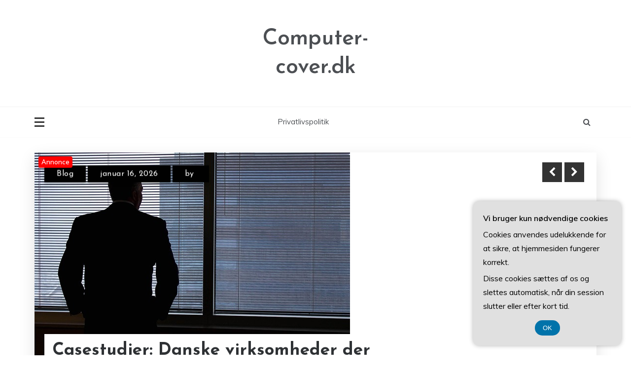

--- FILE ---
content_type: text/html; charset=UTF-8
request_url: https://computer-cover.dk/
body_size: 17880
content:
<!doctype html>
<html lang="da-DK">
<head>
	<meta charset="UTF-8">
	<meta name="viewport" content="width=device-width, initial-scale=1">
	<link rel="profile" href="https://gmpg.org/xfn/11">
	<meta name='robots' content='index, follow, max-image-preview:large, max-snippet:-1, max-video-preview:-1' />

	<!-- This site is optimized with the Yoast SEO plugin v26.8 - https://yoast.com/product/yoast-seo-wordpress/ -->
	<title>Computer-cover.dk -</title>
	<link rel="canonical" href="https://computer-cover.dk/" />
	<link rel="next" href="https://computer-cover.dk/page/2/" />
	<meta property="og:locale" content="da_DK" />
	<meta property="og:type" content="website" />
	<meta property="og:title" content="Computer-cover.dk" />
	<meta property="og:url" content="https://computer-cover.dk/" />
	<meta property="og:site_name" content="Computer-cover.dk" />
	<meta name="twitter:card" content="summary_large_image" />
	<script type="application/ld+json" class="yoast-schema-graph">{"@context":"https://schema.org","@graph":[{"@type":"CollectionPage","@id":"https://computer-cover.dk/","url":"https://computer-cover.dk/","name":"Computer-cover.dk -","isPartOf":{"@id":"https://computer-cover.dk/#website"},"breadcrumb":{"@id":"https://computer-cover.dk/#breadcrumb"},"inLanguage":"da-DK"},{"@type":"BreadcrumbList","@id":"https://computer-cover.dk/#breadcrumb","itemListElement":[{"@type":"ListItem","position":1,"name":"Computer-cover.dk"}]},{"@type":"WebSite","@id":"https://computer-cover.dk/#website","url":"https://computer-cover.dk/","name":"Computer-cover.dk","description":"","potentialAction":[{"@type":"SearchAction","target":{"@type":"EntryPoint","urlTemplate":"https://computer-cover.dk/?s={search_term_string}"},"query-input":{"@type":"PropertyValueSpecification","valueRequired":true,"valueName":"search_term_string"}}],"inLanguage":"da-DK"}]}</script>
	<!-- / Yoast SEO plugin. -->


<link rel='dns-prefetch' href='//fonts.googleapis.com' />
<link rel="alternate" type="application/rss+xml" title="Computer-cover.dk &raquo; Feed" href="https://computer-cover.dk/feed/" />
<link rel="alternate" type="application/rss+xml" title="Computer-cover.dk &raquo;-kommentar-feed" href="https://computer-cover.dk/comments/feed/" />
		<style>
			.lazyload,
			.lazyloading {
				max-width: 100%;
			}
		</style>
		<style id='wp-img-auto-sizes-contain-inline-css' type='text/css'>
img:is([sizes=auto i],[sizes^="auto," i]){contain-intrinsic-size:3000px 1500px}
/*# sourceURL=wp-img-auto-sizes-contain-inline-css */
</style>

<style id='wp-emoji-styles-inline-css' type='text/css'>

	img.wp-smiley, img.emoji {
		display: inline !important;
		border: none !important;
		box-shadow: none !important;
		height: 1em !important;
		width: 1em !important;
		margin: 0 0.07em !important;
		vertical-align: -0.1em !important;
		background: none !important;
		padding: 0 !important;
	}
/*# sourceURL=wp-emoji-styles-inline-css */
</style>
<link rel='stylesheet' id='wp-block-library-css' href='https://computer-cover.dk/wp-includes/css/dist/block-library/style.min.css?ver=6.9' type='text/css' media='all' />
<style id='wp-block-archives-inline-css' type='text/css'>
.wp-block-archives{box-sizing:border-box}.wp-block-archives-dropdown label{display:block}
/*# sourceURL=https://computer-cover.dk/wp-includes/blocks/archives/style.min.css */
</style>
<style id='wp-block-categories-inline-css' type='text/css'>
.wp-block-categories{box-sizing:border-box}.wp-block-categories.alignleft{margin-right:2em}.wp-block-categories.alignright{margin-left:2em}.wp-block-categories.wp-block-categories-dropdown.aligncenter{text-align:center}.wp-block-categories .wp-block-categories__label{display:block;width:100%}
/*# sourceURL=https://computer-cover.dk/wp-includes/blocks/categories/style.min.css */
</style>
<style id='wp-block-heading-inline-css' type='text/css'>
h1:where(.wp-block-heading).has-background,h2:where(.wp-block-heading).has-background,h3:where(.wp-block-heading).has-background,h4:where(.wp-block-heading).has-background,h5:where(.wp-block-heading).has-background,h6:where(.wp-block-heading).has-background{padding:1.25em 2.375em}h1.has-text-align-left[style*=writing-mode]:where([style*=vertical-lr]),h1.has-text-align-right[style*=writing-mode]:where([style*=vertical-rl]),h2.has-text-align-left[style*=writing-mode]:where([style*=vertical-lr]),h2.has-text-align-right[style*=writing-mode]:where([style*=vertical-rl]),h3.has-text-align-left[style*=writing-mode]:where([style*=vertical-lr]),h3.has-text-align-right[style*=writing-mode]:where([style*=vertical-rl]),h4.has-text-align-left[style*=writing-mode]:where([style*=vertical-lr]),h4.has-text-align-right[style*=writing-mode]:where([style*=vertical-rl]),h5.has-text-align-left[style*=writing-mode]:where([style*=vertical-lr]),h5.has-text-align-right[style*=writing-mode]:where([style*=vertical-rl]),h6.has-text-align-left[style*=writing-mode]:where([style*=vertical-lr]),h6.has-text-align-right[style*=writing-mode]:where([style*=vertical-rl]){rotate:180deg}
/*# sourceURL=https://computer-cover.dk/wp-includes/blocks/heading/style.min.css */
</style>
<style id='wp-block-latest-comments-inline-css' type='text/css'>
ol.wp-block-latest-comments{box-sizing:border-box;margin-left:0}:where(.wp-block-latest-comments:not([style*=line-height] .wp-block-latest-comments__comment)){line-height:1.1}:where(.wp-block-latest-comments:not([style*=line-height] .wp-block-latest-comments__comment-excerpt p)){line-height:1.8}.has-dates :where(.wp-block-latest-comments:not([style*=line-height])),.has-excerpts :where(.wp-block-latest-comments:not([style*=line-height])){line-height:1.5}.wp-block-latest-comments .wp-block-latest-comments{padding-left:0}.wp-block-latest-comments__comment{list-style:none;margin-bottom:1em}.has-avatars .wp-block-latest-comments__comment{list-style:none;min-height:2.25em}.has-avatars .wp-block-latest-comments__comment .wp-block-latest-comments__comment-excerpt,.has-avatars .wp-block-latest-comments__comment .wp-block-latest-comments__comment-meta{margin-left:3.25em}.wp-block-latest-comments__comment-excerpt p{font-size:.875em;margin:.36em 0 1.4em}.wp-block-latest-comments__comment-date{display:block;font-size:.75em}.wp-block-latest-comments .avatar,.wp-block-latest-comments__comment-avatar{border-radius:1.5em;display:block;float:left;height:2.5em;margin-right:.75em;width:2.5em}.wp-block-latest-comments[class*=-font-size] a,.wp-block-latest-comments[style*=font-size] a{font-size:inherit}
/*# sourceURL=https://computer-cover.dk/wp-includes/blocks/latest-comments/style.min.css */
</style>
<style id='wp-block-latest-posts-inline-css' type='text/css'>
.wp-block-latest-posts{box-sizing:border-box}.wp-block-latest-posts.alignleft{margin-right:2em}.wp-block-latest-posts.alignright{margin-left:2em}.wp-block-latest-posts.wp-block-latest-posts__list{list-style:none}.wp-block-latest-posts.wp-block-latest-posts__list li{clear:both;overflow-wrap:break-word}.wp-block-latest-posts.is-grid{display:flex;flex-wrap:wrap}.wp-block-latest-posts.is-grid li{margin:0 1.25em 1.25em 0;width:100%}@media (min-width:600px){.wp-block-latest-posts.columns-2 li{width:calc(50% - .625em)}.wp-block-latest-posts.columns-2 li:nth-child(2n){margin-right:0}.wp-block-latest-posts.columns-3 li{width:calc(33.33333% - .83333em)}.wp-block-latest-posts.columns-3 li:nth-child(3n){margin-right:0}.wp-block-latest-posts.columns-4 li{width:calc(25% - .9375em)}.wp-block-latest-posts.columns-4 li:nth-child(4n){margin-right:0}.wp-block-latest-posts.columns-5 li{width:calc(20% - 1em)}.wp-block-latest-posts.columns-5 li:nth-child(5n){margin-right:0}.wp-block-latest-posts.columns-6 li{width:calc(16.66667% - 1.04167em)}.wp-block-latest-posts.columns-6 li:nth-child(6n){margin-right:0}}:root :where(.wp-block-latest-posts.is-grid){padding:0}:root :where(.wp-block-latest-posts.wp-block-latest-posts__list){padding-left:0}.wp-block-latest-posts__post-author,.wp-block-latest-posts__post-date{display:block;font-size:.8125em}.wp-block-latest-posts__post-excerpt,.wp-block-latest-posts__post-full-content{margin-bottom:1em;margin-top:.5em}.wp-block-latest-posts__featured-image a{display:inline-block}.wp-block-latest-posts__featured-image img{height:auto;max-width:100%;width:auto}.wp-block-latest-posts__featured-image.alignleft{float:left;margin-right:1em}.wp-block-latest-posts__featured-image.alignright{float:right;margin-left:1em}.wp-block-latest-posts__featured-image.aligncenter{margin-bottom:1em;text-align:center}
/*# sourceURL=https://computer-cover.dk/wp-includes/blocks/latest-posts/style.min.css */
</style>
<style id='wp-block-search-inline-css' type='text/css'>
.wp-block-search__button{margin-left:10px;word-break:normal}.wp-block-search__button.has-icon{line-height:0}.wp-block-search__button svg{height:1.25em;min-height:24px;min-width:24px;width:1.25em;fill:currentColor;vertical-align:text-bottom}:where(.wp-block-search__button){border:1px solid #ccc;padding:6px 10px}.wp-block-search__inside-wrapper{display:flex;flex:auto;flex-wrap:nowrap;max-width:100%}.wp-block-search__label{width:100%}.wp-block-search.wp-block-search__button-only .wp-block-search__button{box-sizing:border-box;display:flex;flex-shrink:0;justify-content:center;margin-left:0;max-width:100%}.wp-block-search.wp-block-search__button-only .wp-block-search__inside-wrapper{min-width:0!important;transition-property:width}.wp-block-search.wp-block-search__button-only .wp-block-search__input{flex-basis:100%;transition-duration:.3s}.wp-block-search.wp-block-search__button-only.wp-block-search__searchfield-hidden,.wp-block-search.wp-block-search__button-only.wp-block-search__searchfield-hidden .wp-block-search__inside-wrapper{overflow:hidden}.wp-block-search.wp-block-search__button-only.wp-block-search__searchfield-hidden .wp-block-search__input{border-left-width:0!important;border-right-width:0!important;flex-basis:0;flex-grow:0;margin:0;min-width:0!important;padding-left:0!important;padding-right:0!important;width:0!important}:where(.wp-block-search__input){appearance:none;border:1px solid #949494;flex-grow:1;font-family:inherit;font-size:inherit;font-style:inherit;font-weight:inherit;letter-spacing:inherit;line-height:inherit;margin-left:0;margin-right:0;min-width:3rem;padding:8px;text-decoration:unset!important;text-transform:inherit}:where(.wp-block-search__button-inside .wp-block-search__inside-wrapper){background-color:#fff;border:1px solid #949494;box-sizing:border-box;padding:4px}:where(.wp-block-search__button-inside .wp-block-search__inside-wrapper) .wp-block-search__input{border:none;border-radius:0;padding:0 4px}:where(.wp-block-search__button-inside .wp-block-search__inside-wrapper) .wp-block-search__input:focus{outline:none}:where(.wp-block-search__button-inside .wp-block-search__inside-wrapper) :where(.wp-block-search__button){padding:4px 8px}.wp-block-search.aligncenter .wp-block-search__inside-wrapper{margin:auto}.wp-block[data-align=right] .wp-block-search.wp-block-search__button-only .wp-block-search__inside-wrapper{float:right}
/*# sourceURL=https://computer-cover.dk/wp-includes/blocks/search/style.min.css */
</style>
<style id='wp-block-search-theme-inline-css' type='text/css'>
.wp-block-search .wp-block-search__label{font-weight:700}.wp-block-search__button{border:1px solid #ccc;padding:.375em .625em}
/*# sourceURL=https://computer-cover.dk/wp-includes/blocks/search/theme.min.css */
</style>
<style id='wp-block-group-inline-css' type='text/css'>
.wp-block-group{box-sizing:border-box}:where(.wp-block-group.wp-block-group-is-layout-constrained){position:relative}
/*# sourceURL=https://computer-cover.dk/wp-includes/blocks/group/style.min.css */
</style>
<style id='wp-block-group-theme-inline-css' type='text/css'>
:where(.wp-block-group.has-background){padding:1.25em 2.375em}
/*# sourceURL=https://computer-cover.dk/wp-includes/blocks/group/theme.min.css */
</style>
<style id='wp-block-paragraph-inline-css' type='text/css'>
.is-small-text{font-size:.875em}.is-regular-text{font-size:1em}.is-large-text{font-size:2.25em}.is-larger-text{font-size:3em}.has-drop-cap:not(:focus):first-letter{float:left;font-size:8.4em;font-style:normal;font-weight:100;line-height:.68;margin:.05em .1em 0 0;text-transform:uppercase}body.rtl .has-drop-cap:not(:focus):first-letter{float:none;margin-left:.1em}p.has-drop-cap.has-background{overflow:hidden}:root :where(p.has-background){padding:1.25em 2.375em}:where(p.has-text-color:not(.has-link-color)) a{color:inherit}p.has-text-align-left[style*="writing-mode:vertical-lr"],p.has-text-align-right[style*="writing-mode:vertical-rl"]{rotate:180deg}
/*# sourceURL=https://computer-cover.dk/wp-includes/blocks/paragraph/style.min.css */
</style>
<style id='global-styles-inline-css' type='text/css'>
:root{--wp--preset--aspect-ratio--square: 1;--wp--preset--aspect-ratio--4-3: 4/3;--wp--preset--aspect-ratio--3-4: 3/4;--wp--preset--aspect-ratio--3-2: 3/2;--wp--preset--aspect-ratio--2-3: 2/3;--wp--preset--aspect-ratio--16-9: 16/9;--wp--preset--aspect-ratio--9-16: 9/16;--wp--preset--color--black: #000000;--wp--preset--color--cyan-bluish-gray: #abb8c3;--wp--preset--color--white: #ffffff;--wp--preset--color--pale-pink: #f78da7;--wp--preset--color--vivid-red: #cf2e2e;--wp--preset--color--luminous-vivid-orange: #ff6900;--wp--preset--color--luminous-vivid-amber: #fcb900;--wp--preset--color--light-green-cyan: #7bdcb5;--wp--preset--color--vivid-green-cyan: #00d084;--wp--preset--color--pale-cyan-blue: #8ed1fc;--wp--preset--color--vivid-cyan-blue: #0693e3;--wp--preset--color--vivid-purple: #9b51e0;--wp--preset--gradient--vivid-cyan-blue-to-vivid-purple: linear-gradient(135deg,rgb(6,147,227) 0%,rgb(155,81,224) 100%);--wp--preset--gradient--light-green-cyan-to-vivid-green-cyan: linear-gradient(135deg,rgb(122,220,180) 0%,rgb(0,208,130) 100%);--wp--preset--gradient--luminous-vivid-amber-to-luminous-vivid-orange: linear-gradient(135deg,rgb(252,185,0) 0%,rgb(255,105,0) 100%);--wp--preset--gradient--luminous-vivid-orange-to-vivid-red: linear-gradient(135deg,rgb(255,105,0) 0%,rgb(207,46,46) 100%);--wp--preset--gradient--very-light-gray-to-cyan-bluish-gray: linear-gradient(135deg,rgb(238,238,238) 0%,rgb(169,184,195) 100%);--wp--preset--gradient--cool-to-warm-spectrum: linear-gradient(135deg,rgb(74,234,220) 0%,rgb(151,120,209) 20%,rgb(207,42,186) 40%,rgb(238,44,130) 60%,rgb(251,105,98) 80%,rgb(254,248,76) 100%);--wp--preset--gradient--blush-light-purple: linear-gradient(135deg,rgb(255,206,236) 0%,rgb(152,150,240) 100%);--wp--preset--gradient--blush-bordeaux: linear-gradient(135deg,rgb(254,205,165) 0%,rgb(254,45,45) 50%,rgb(107,0,62) 100%);--wp--preset--gradient--luminous-dusk: linear-gradient(135deg,rgb(255,203,112) 0%,rgb(199,81,192) 50%,rgb(65,88,208) 100%);--wp--preset--gradient--pale-ocean: linear-gradient(135deg,rgb(255,245,203) 0%,rgb(182,227,212) 50%,rgb(51,167,181) 100%);--wp--preset--gradient--electric-grass: linear-gradient(135deg,rgb(202,248,128) 0%,rgb(113,206,126) 100%);--wp--preset--gradient--midnight: linear-gradient(135deg,rgb(2,3,129) 0%,rgb(40,116,252) 100%);--wp--preset--font-size--small: 16px;--wp--preset--font-size--medium: 25px;--wp--preset--font-size--large: 31px;--wp--preset--font-size--x-large: 42px;--wp--preset--font-size--larger: 39px;--wp--preset--spacing--20: 0.44rem;--wp--preset--spacing--30: 0.67rem;--wp--preset--spacing--40: 1rem;--wp--preset--spacing--50: 1.5rem;--wp--preset--spacing--60: 2.25rem;--wp--preset--spacing--70: 3.38rem;--wp--preset--spacing--80: 5.06rem;--wp--preset--shadow--natural: 6px 6px 9px rgba(0, 0, 0, 0.2);--wp--preset--shadow--deep: 12px 12px 50px rgba(0, 0, 0, 0.4);--wp--preset--shadow--sharp: 6px 6px 0px rgba(0, 0, 0, 0.2);--wp--preset--shadow--outlined: 6px 6px 0px -3px rgb(255, 255, 255), 6px 6px rgb(0, 0, 0);--wp--preset--shadow--crisp: 6px 6px 0px rgb(0, 0, 0);}:where(.is-layout-flex){gap: 0.5em;}:where(.is-layout-grid){gap: 0.5em;}body .is-layout-flex{display: flex;}.is-layout-flex{flex-wrap: wrap;align-items: center;}.is-layout-flex > :is(*, div){margin: 0;}body .is-layout-grid{display: grid;}.is-layout-grid > :is(*, div){margin: 0;}:where(.wp-block-columns.is-layout-flex){gap: 2em;}:where(.wp-block-columns.is-layout-grid){gap: 2em;}:where(.wp-block-post-template.is-layout-flex){gap: 1.25em;}:where(.wp-block-post-template.is-layout-grid){gap: 1.25em;}.has-black-color{color: var(--wp--preset--color--black) !important;}.has-cyan-bluish-gray-color{color: var(--wp--preset--color--cyan-bluish-gray) !important;}.has-white-color{color: var(--wp--preset--color--white) !important;}.has-pale-pink-color{color: var(--wp--preset--color--pale-pink) !important;}.has-vivid-red-color{color: var(--wp--preset--color--vivid-red) !important;}.has-luminous-vivid-orange-color{color: var(--wp--preset--color--luminous-vivid-orange) !important;}.has-luminous-vivid-amber-color{color: var(--wp--preset--color--luminous-vivid-amber) !important;}.has-light-green-cyan-color{color: var(--wp--preset--color--light-green-cyan) !important;}.has-vivid-green-cyan-color{color: var(--wp--preset--color--vivid-green-cyan) !important;}.has-pale-cyan-blue-color{color: var(--wp--preset--color--pale-cyan-blue) !important;}.has-vivid-cyan-blue-color{color: var(--wp--preset--color--vivid-cyan-blue) !important;}.has-vivid-purple-color{color: var(--wp--preset--color--vivid-purple) !important;}.has-black-background-color{background-color: var(--wp--preset--color--black) !important;}.has-cyan-bluish-gray-background-color{background-color: var(--wp--preset--color--cyan-bluish-gray) !important;}.has-white-background-color{background-color: var(--wp--preset--color--white) !important;}.has-pale-pink-background-color{background-color: var(--wp--preset--color--pale-pink) !important;}.has-vivid-red-background-color{background-color: var(--wp--preset--color--vivid-red) !important;}.has-luminous-vivid-orange-background-color{background-color: var(--wp--preset--color--luminous-vivid-orange) !important;}.has-luminous-vivid-amber-background-color{background-color: var(--wp--preset--color--luminous-vivid-amber) !important;}.has-light-green-cyan-background-color{background-color: var(--wp--preset--color--light-green-cyan) !important;}.has-vivid-green-cyan-background-color{background-color: var(--wp--preset--color--vivid-green-cyan) !important;}.has-pale-cyan-blue-background-color{background-color: var(--wp--preset--color--pale-cyan-blue) !important;}.has-vivid-cyan-blue-background-color{background-color: var(--wp--preset--color--vivid-cyan-blue) !important;}.has-vivid-purple-background-color{background-color: var(--wp--preset--color--vivid-purple) !important;}.has-black-border-color{border-color: var(--wp--preset--color--black) !important;}.has-cyan-bluish-gray-border-color{border-color: var(--wp--preset--color--cyan-bluish-gray) !important;}.has-white-border-color{border-color: var(--wp--preset--color--white) !important;}.has-pale-pink-border-color{border-color: var(--wp--preset--color--pale-pink) !important;}.has-vivid-red-border-color{border-color: var(--wp--preset--color--vivid-red) !important;}.has-luminous-vivid-orange-border-color{border-color: var(--wp--preset--color--luminous-vivid-orange) !important;}.has-luminous-vivid-amber-border-color{border-color: var(--wp--preset--color--luminous-vivid-amber) !important;}.has-light-green-cyan-border-color{border-color: var(--wp--preset--color--light-green-cyan) !important;}.has-vivid-green-cyan-border-color{border-color: var(--wp--preset--color--vivid-green-cyan) !important;}.has-pale-cyan-blue-border-color{border-color: var(--wp--preset--color--pale-cyan-blue) !important;}.has-vivid-cyan-blue-border-color{border-color: var(--wp--preset--color--vivid-cyan-blue) !important;}.has-vivid-purple-border-color{border-color: var(--wp--preset--color--vivid-purple) !important;}.has-vivid-cyan-blue-to-vivid-purple-gradient-background{background: var(--wp--preset--gradient--vivid-cyan-blue-to-vivid-purple) !important;}.has-light-green-cyan-to-vivid-green-cyan-gradient-background{background: var(--wp--preset--gradient--light-green-cyan-to-vivid-green-cyan) !important;}.has-luminous-vivid-amber-to-luminous-vivid-orange-gradient-background{background: var(--wp--preset--gradient--luminous-vivid-amber-to-luminous-vivid-orange) !important;}.has-luminous-vivid-orange-to-vivid-red-gradient-background{background: var(--wp--preset--gradient--luminous-vivid-orange-to-vivid-red) !important;}.has-very-light-gray-to-cyan-bluish-gray-gradient-background{background: var(--wp--preset--gradient--very-light-gray-to-cyan-bluish-gray) !important;}.has-cool-to-warm-spectrum-gradient-background{background: var(--wp--preset--gradient--cool-to-warm-spectrum) !important;}.has-blush-light-purple-gradient-background{background: var(--wp--preset--gradient--blush-light-purple) !important;}.has-blush-bordeaux-gradient-background{background: var(--wp--preset--gradient--blush-bordeaux) !important;}.has-luminous-dusk-gradient-background{background: var(--wp--preset--gradient--luminous-dusk) !important;}.has-pale-ocean-gradient-background{background: var(--wp--preset--gradient--pale-ocean) !important;}.has-electric-grass-gradient-background{background: var(--wp--preset--gradient--electric-grass) !important;}.has-midnight-gradient-background{background: var(--wp--preset--gradient--midnight) !important;}.has-small-font-size{font-size: var(--wp--preset--font-size--small) !important;}.has-medium-font-size{font-size: var(--wp--preset--font-size--medium) !important;}.has-large-font-size{font-size: var(--wp--preset--font-size--large) !important;}.has-x-large-font-size{font-size: var(--wp--preset--font-size--x-large) !important;}
/*# sourceURL=global-styles-inline-css */
</style>

<style id='classic-theme-styles-inline-css' type='text/css'>
/*! This file is auto-generated */
.wp-block-button__link{color:#fff;background-color:#32373c;border-radius:9999px;box-shadow:none;text-decoration:none;padding:calc(.667em + 2px) calc(1.333em + 2px);font-size:1.125em}.wp-block-file__button{background:#32373c;color:#fff;text-decoration:none}
/*# sourceURL=/wp-includes/css/classic-themes.min.css */
</style>
<link rel='stylesheet' id='Muli:400,600-css' href='//fonts.googleapis.com/css?family=Muli%3A400%2C600&#038;ver=6.9' type='text/css' media='all' />
<link rel='stylesheet' id='Josefin+Sans:400,600,700,400italic-css' href='//fonts.googleapis.com/css?family=Josefin+Sans%3A400%2C600%2C700%2C400italic&#038;ver=6.9' type='text/css' media='all' />
<link rel='stylesheet' id='parewa-sign-css' href='//fonts.googleapis.com/css?family=Monsieur+La+Doulaise&#038;display=swap' type='text/css' media='all' />
<link rel='stylesheet' id='font-awesome-css' href='https://computer-cover.dk/wp-content/themes/parewa/css/font-awesome.min.css?ver=4.5.0' type='text/css' media='all' />
<link rel='stylesheet' id='grid-css-css' href='https://computer-cover.dk/wp-content/themes/parewa/css/grid.min.css?ver=4.5.0' type='text/css' media='all' />
<link rel='stylesheet' id='slick-css' href='https://computer-cover.dk/wp-content/themes/parewa/assets/css/slick.css?ver=4.5.0' type='text/css' media='all' />
<link rel='stylesheet' id='offcanvas-style-css' href='https://computer-cover.dk/wp-content/themes/parewa/assets/css/canvi.css?ver=4.5.0' type='text/css' media='all' />
<link rel='stylesheet' id='parewa-style-css' href='https://computer-cover.dk/wp-content/themes/parewa/style.css?ver=6.9' type='text/css' media='all' />
<style id='parewa-style-inline-css' type='text/css'>

            .main-header .logo{ 
                max-width : 300px; 
            }
            .top-bar-area{ 
                background:#ffffff; 
            }
            .top-menu > ul > li > a,
            .social-links ul li a:before{ 
                color:#4c4f53; 
            }
            .header-default .main-header,
            .header-1 .menu-area,
            .header-2 .menu-area{ 
                background :#ffffff; 
            }
            .main-menu ul li > a{ 
                color:#4c4f53; 
            }
            .caption h2 a,
            .caption span, 
            .caption span a,
            .slide-wrap .caption h2 a,
            .bottom-caption .slider-items a, 
            .bottom-caption .slider-items h4{ 
                color :#2f3235; 
            }
            .post-wrap{ 
                background-color :#ffffff; 
            }
            .widget{ 
               background-color :#ffffff; 
            }
            .post-excerpt, 
            .content{ 
                color : #4c4f53; 
            }h1, h2, h3, h4, h5, h6, 
            .post-title,
            .post-title a{ 
                color :#2f3235; 
            }
            .footer-wrap{ 
                background-color :#fafafa; 
            }
            .site-footer,
            .site-footer a,
            .footer-menu li a,
            .footer-wrap .widget a, 
            .footer-wrap .widget,
            .footer-wrap .widget-title{ 
                color :#4c4f53; 
            }
            #toTop,
            .footer-wrap .widget-title:after,
            .default-slider .slide-wrap .more-btn,
            .comment-form #submit:hover, 
            .comment-form #submit:focus,
            #toTop:hover,
            a.effect:before,
            .show-more,
            a.link-format,
            .tabs-nav li:before,
            .post-slider-section .s-cat,
            .meta_bottom .post-share a:hover,
            .sidebar-3 .widget-title:after,
            .bottom-caption .slick-current .slider-items span,
            aarticle.format-status .post-content .post-format::after,
            article.format-chat .post-content .post-format::after, 
            article.format-link .post-content .post-format::after,
            article.format-standard .post-content .post-format::after, 
            article.format-image .post-content .post-format::after, 
            article.hentry.sticky .post-content .post-format::after, 
            article.format-video .post-content .post-format::after, 
            article.format-gallery .post-content .post-format::after, 
            article.format-audio .post-content .post-format::after, 
            article.format-quote .post-content .post-format::after{ 
                background-color: #C31E39; 
                border-color: #C31E39;
            }
            #author:active, 
            #email:active, 
            #url:active, 
            #comment:active, 
            #author:focus, 
            #email:focus, 
            #url:focus, 
            #comment:focus,
            #author:hover, 
            #email:hover, 
            #url:hover, 
            #comment:hover{  
                border-color: #C31E39;
            }
            .content p a,
            .promo-two .post-category a:hover,
            .main-header a:hover, 
            .promo-three .post-category a,
            .post-cats > span i, 
            .post-cats > span a,
            .site-footer a,
            .slide-wrap .caption .s-cat,
            .main-header a:focus, 
            .main-header a:active,
            .top-menu > ul > li > a:hover,
            .main-menu ul li.current-menu-item > a, 
            .header-2 .main-menu > ul > li.current-menu-item > a,
            .main-menu ul li:hover > a,
            .post-navigation .nav-links a:hover, 
            .post-navigation .nav-links a:focus,
            .tabs-nav li.tab-active a, 
            .tabs-nav li.tab-active,
            .tabs-nav li.tab-active a, 
            .tabs-nav li.tab-active,
            ul.trail-items li a:hover span,
            .author-socials a:hover,
            .post-date a:focus, 
            .post-date a:hover,
            .post-excerpt a:hover, 
            .post-excerpt a:focus, 
            .content a:hover, 
            .content a:focus,
            .post-footer > span a:hover, 
            .post-footer > span a:focus,
            .widget a:hover, 
            .widget a:focus,
            .footer-menu li a:hover, 
            .footer-menu li a:focus,
            .footer-social-links a:hover,
            .footer-social-links a:focus,
            .site-footer a:hover, 
            .site-footer a:focus{ 
                color : #C31E39; 
            }
            .sidebar .widget a, p{ 
                font-family:Muli; 
            }
            p{ 
                font-size: 16px; 
            }
            p{ 
                line-height:28px; 
            }
            p{ 
                font-weight:400; 
            }
            h1{ 
                font-family:Josefin Sans; 
            }
            h1{ 
                font-size:30px; 
            }
            h1{ 
                line-height: 35px; 
            }
            h1{ 
                font-weight:600; 
            }
            h2{ 
                font-family:Josefin Sans; 
            }
            h2{ 
                font-size:26px; 
            }
            h2{ 
                line-height:30px; 
            }
            h2{ 
                font-weight:600; 
            }
            h3{ 
                font-family:Josefin Sans; 
            }
            h3{ 
                font-size:23px; 
            }
            h3{ 
                line-height:30px; 
            }
            h3{ 
                font-weight: 600; 
            }
            h4, .sidebar-area .entry-title a { 
                font-family:Josefin Sans; 
            }
            h4{ 
                font-size:20px; 
            }
            h4{ 
                line-height:28px; 
            }
            h4{ 
                font-weight: 600; 
            }
            h5{ 
                font-family:Josefin Sans; 
            }
            h5{ 
                font-size: 17px; 
            }
            h5{ 
                line-height:20px; 
            }
            h5{ 
                font-weight:600; 
            }
            h6{ 
                font-family:Josefin Sans; 
            }
            h6{ 
                font-size:15px; 
            }
            h6{ 
                line-height:24px; 
            }
            h6{ 
                font-weight:600; 
            }
            .main-menu > ul > li > a{ 
                font-family: Muli; 
            }
            .main-menu > ul > li > a{ 
                font-size:15px; 
            }
            .main-menu > ul > li > a{ 
                line-height:86px; 
            }
            .main-menu > ul > li > a{ 
                font-weight:400; 
            }
/*# sourceURL=parewa-style-inline-css */
</style>
<script type="text/javascript" src="https://computer-cover.dk/wp-includes/js/jquery/jquery.min.js?ver=3.7.1" id="jquery-core-js"></script>
<script type="text/javascript" src="https://computer-cover.dk/wp-includes/js/jquery/jquery-migrate.min.js?ver=3.4.1" id="jquery-migrate-js"></script>
<script type="text/javascript" src="https://computer-cover.dk/wp-content/themes/parewa/assets/js/slick.js?ver=4.6.0" id="slick-js"></script>
<script type="text/javascript" src="https://computer-cover.dk/wp-content/themes/parewa/assets/js/canvi.js?ver=4.6.0" id="offcanvas-script-js"></script>
<link rel="https://api.w.org/" href="https://computer-cover.dk/wp-json/" /><link rel="EditURI" type="application/rsd+xml" title="RSD" href="https://computer-cover.dk/xmlrpc.php?rsd" />
<meta name="generator" content="WordPress 6.9" />
		<script>
			document.documentElement.className = document.documentElement.className.replace('no-js', 'js');
		</script>
				<style>
			.no-js img.lazyload {
				display: none;
			}

			figure.wp-block-image img.lazyloading {
				min-width: 150px;
			}

			.lazyload,
			.lazyloading {
				--smush-placeholder-width: 100px;
				--smush-placeholder-aspect-ratio: 1/1;
				width: var(--smush-image-width, var(--smush-placeholder-width)) !important;
				aspect-ratio: var(--smush-image-aspect-ratio, var(--smush-placeholder-aspect-ratio)) !important;
			}

						.lazyload, .lazyloading {
				opacity: 0;
			}

			.lazyloaded {
				opacity: 1;
				transition: opacity 400ms;
				transition-delay: 0ms;
			}

					</style>
		</head>

<body data-rsssl=1 class="home blog wp-embed-responsive wp-theme-parewa hfeed at-sticky-sidebar right-sidebar one-column default-full default-skin header-1">
<div id="page" class="site">
	<a class="skip-link screen-reader-text" href="#content">Skip to content</a>

	<div class="myCanvasNav canvi-navbar">
	<div class="canvi-user-info">
	    <div class="canvi-user-info__data">
	        <span class="canvi-user-info__title">Computer-cover.dk</span>
	        <a href="https://computer-cover.dk/" class="canvi-user-info__meta">View site</a>
	        <div class="canvi-user-info__close closebtn"></div>
	    </div>
	</div>
		
	<div class="default-widgets">
		
		<div class="widget widget_recent_entries">
		<h2 class="widgettitle">Seneste indlæg</h2>
		<ul>
											<li>
					<a href="https://computer-cover.dk/profhilo-og-skinbooster-behandling-intensiv-fugt-og-fornyelse-af-huden/">Profhilo og skinbooster behandling – intensiv fugt og fornyelse af huden</a>
									</li>
											<li>
					<a href="https://computer-cover.dk/casestudier-danske-virksomheder-der-vinder-med-programmatisk-seo/">Casestudier: Danske virksomheder der vinder med programmatisk seo</a>
									</li>
											<li>
					<a href="https://computer-cover.dk/sikkerhed-og-praecision-i-moderne-omregningssoftware/">Sikkerhed og præcision i moderne omregningssoftware</a>
									</li>
											<li>
					<a href="https://computer-cover.dk/mad-paa-afbetaling-saadan-fungerer-det-og-er-det-en-god-ide/">Mad på afbetaling: Sådan fungerer det – og er det en god idé?</a>
									</li>
											<li>
					<a href="https://computer-cover.dk/sunde-valg-til-den-kontinentale-morgenmad-saadan-goer-du/">Sunde valg til den kontinentale morgenmad – sådan gør du</a>
									</li>
					</ul>

		</div>		<div class="widget widget_categories">
			<h2 class="widget-title">Most Used Categories</h2>
			<ul>
					<li class="cat-item cat-item-1"><a href="https://computer-cover.dk/blog/">Blog</a> (17)
</li>
			</ul>
		</div>
	</div>
	</div>
<div class="js-canvi-content canvi-content">
<header class="header-1">
			
	    	    <section class="main-header " style="background-image:url(); background-size: cover; background-position: center; background-repeat: no-repeat;">
			<div class="head_one clearfix">
				<div class="container">
					<div class="logo">
													<h1 class="site-title"><a href="https://computer-cover.dk/" rel="home">Computer-cover.dk</a></h1>
												</div><!-- .site-logo -->
				</div>
			</div>
			<div class="menu-area">
				<div class="container">					
					<nav id="site-navigation">
													<button class="js-canvi-open-button--left mobile-menu"><span></span></button>
												
																		<div class="search-wrapper">
							<div class="search-box">
								<i class="fa fa-search first_click" aria-hidden="true" style="display: block;"></i>
								<i class="fa fa-times second_click" aria-hidden="true" style="display: none;"></i>
							</div>
							<div class="search-box-text">
								<form role="search" method="get" class="search-form" action="https://computer-cover.dk/">
				<label>
					<span class="screen-reader-text">Søg efter:</span>
					<input type="search" class="search-field" placeholder="Søg &hellip;" value="" name="s" />
				</label>
				<input type="submit" class="search-submit" value="Søg" />
			</form>							</div>
						</div>
												<div class="bar-menu">
							<div class="line-menu line-half first-line"></div>
							<div class="line-menu"></div>
							<div class="line-menu line-half last-line"></div>
							<span>Menu</span>
						</div>
		                 <div class="main-menu menu-caret">
		    				<ul id="primary-menu"><li class="page_item page-item-7"><a href="https://computer-cover.dk/privatlivspolitik/">Privatlivspolitik</a></li>
</ul>
						</div>
						
					</nav><!-- #site-navigation -->
					
				</div>
			</div>
		</setion><!-- #masthead -->
</header>


	         <section class="slider-wrapper">
             <div class="default-slider boxed" data-slick='{"slidesToShow":1,"slidesToScroll":1,"dots":false,"arrows":true,"autoplay":true,"autoplaySpeed":2000,"fade":true}'>
             <div class="slider-items slider-height">
            <div class="slide-wrap">
                <div class="entry-meta">
                    <ul>
                                                    <li>
                                <a class="s-cat" href="https://computer-cover.dk/blog/" title="Lifestyle">Blog</a>                          </li>
                                                                    <li>
                            januar 23, 2026                        </li>
                                                                <li>
                            by&nbsp;
                            <a href="https://computer-cover.dk/author/computer-cover-dk/" title="computer-cover.dk">computer-cover.dk                        </a>
                    </li>
                            </ul>
        </div>
        <img width="2048" height="2048" src="https://computer-cover.dk/wp-content/uploads/skinbooster-treatment-2.jpg" class="attachment-full size-full wp-post-image" alt="" decoding="async" fetchpriority="high" srcset="https://computer-cover.dk/wp-content/uploads/skinbooster-treatment-2.jpg 2048w, https://computer-cover.dk/wp-content/uploads/skinbooster-treatment-2-300x300.jpg 300w, https://computer-cover.dk/wp-content/uploads/skinbooster-treatment-2-1024x1024.jpg 1024w, https://computer-cover.dk/wp-content/uploads/skinbooster-treatment-2-150x150.jpg 150w, https://computer-cover.dk/wp-content/uploads/skinbooster-treatment-2-768x768.jpg 768w, https://computer-cover.dk/wp-content/uploads/skinbooster-treatment-2-1536x1536.jpg 1536w, https://computer-cover.dk/wp-content/uploads/skinbooster-treatment-2-800x800.jpg 800w" sizes="(max-width: 2048px) 100vw, 2048px" />        <div class="container">
           <div class="caption">
            <div class="inner-wrapper">
              <h2><a href="https://computer-cover.dk/profhilo-og-skinbooster-behandling-intensiv-fugt-og-fornyelse-af-huden/">Profhilo og skinbooster behandling – intensiv fugt og fornyelse af huden</a></h2>
              <div class="btn-wrapper">
              <a class="more-btn" href="https://computer-cover.dk/profhilo-og-skinbooster-behandling-intensiv-fugt-og-fornyelse-af-huden/">Read More</a>
            </div>
          </div>
      </div>
  </div>
</div>
</div>
         <div class="slider-items slider-height">
            <div class="slide-wrap">
                <div class="entry-meta">
                    <ul>
                                                    <li>
                                <a class="s-cat" href="https://computer-cover.dk/blog/" title="Lifestyle">Blog</a>                          </li>
                                                                    <li>
                            januar 16, 2026                        </li>
                                                                <li>
                            by&nbsp;
                            <a href="https://computer-cover.dk/author/" title="">                        </a>
                    </li>
                            </ul>
        </div>
        <img width="640" height="425" data-src="https://computer-cover.dk/wp-content/uploads/ge0397a3759c4a200ed2597f4a917035fad3458c430f382834da5bc1813725f8f0eba3064f023a794fb65695cd4869ca6f1a7c60626fb938b826ea0be2309e5e8_640.jpg" class="attachment-full size-full wp-post-image lazyload" alt="Casestudier: Danske virksomheder der vinder med programmatisk seo" decoding="async" data-srcset="https://computer-cover.dk/wp-content/uploads/ge0397a3759c4a200ed2597f4a917035fad3458c430f382834da5bc1813725f8f0eba3064f023a794fb65695cd4869ca6f1a7c60626fb938b826ea0be2309e5e8_640.jpg 640w, https://computer-cover.dk/wp-content/uploads/ge0397a3759c4a200ed2597f4a917035fad3458c430f382834da5bc1813725f8f0eba3064f023a794fb65695cd4869ca6f1a7c60626fb938b826ea0be2309e5e8_640-300x199.jpg 300w" data-sizes="(max-width: 640px) 100vw, 640px" src="[data-uri]" style="--smush-placeholder-width: 640px; --smush-placeholder-aspect-ratio: 640/425;" />        <div class="container">
           <div class="caption">
            <div class="inner-wrapper">
              <h2><a href="https://computer-cover.dk/casestudier-danske-virksomheder-der-vinder-med-programmatisk-seo/">Casestudier: Danske virksomheder der vinder med programmatisk seo</a></h2>
              <div class="btn-wrapper">
              <a class="more-btn" href="https://computer-cover.dk/casestudier-danske-virksomheder-der-vinder-med-programmatisk-seo/">Read More</a>
            </div>
          </div>
      </div>
  </div>
</div>
</div>
         <div class="slider-items slider-height">
            <div class="slide-wrap">
                <div class="entry-meta">
                    <ul>
                                                    <li>
                                <a class="s-cat" href="https://computer-cover.dk/blog/" title="Lifestyle">Blog</a>                          </li>
                                                                    <li>
                            januar 3, 2026                        </li>
                                                                <li>
                            by&nbsp;
                            <a href="https://computer-cover.dk/author/" title="">                        </a>
                    </li>
                            </ul>
        </div>
        <img width="640" height="426" data-src="https://computer-cover.dk/wp-content/uploads/ge2da9de4f6474b1cb84d7afa0af1f663029512af492c72e6b5ca79c56142f7cabd5b50869d4a214bcad3d9b6b879881b83f23cdf5652c5f5c1984aaafc476128_640.jpg" class="attachment-full size-full wp-post-image lazyload" alt="Sikkerhed og præcision i moderne omregningssoftware" decoding="async" data-srcset="https://computer-cover.dk/wp-content/uploads/ge2da9de4f6474b1cb84d7afa0af1f663029512af492c72e6b5ca79c56142f7cabd5b50869d4a214bcad3d9b6b879881b83f23cdf5652c5f5c1984aaafc476128_640.jpg 640w, https://computer-cover.dk/wp-content/uploads/ge2da9de4f6474b1cb84d7afa0af1f663029512af492c72e6b5ca79c56142f7cabd5b50869d4a214bcad3d9b6b879881b83f23cdf5652c5f5c1984aaafc476128_640-300x200.jpg 300w, https://computer-cover.dk/wp-content/uploads/ge2da9de4f6474b1cb84d7afa0af1f663029512af492c72e6b5ca79c56142f7cabd5b50869d4a214bcad3d9b6b879881b83f23cdf5652c5f5c1984aaafc476128_640-600x400.jpg 600w" data-sizes="(max-width: 640px) 100vw, 640px" src="[data-uri]" style="--smush-placeholder-width: 640px; --smush-placeholder-aspect-ratio: 640/426;" />        <div class="container">
           <div class="caption">
            <div class="inner-wrapper">
              <h2><a href="https://computer-cover.dk/sikkerhed-og-praecision-i-moderne-omregningssoftware/">Sikkerhed og præcision i moderne omregningssoftware</a></h2>
              <div class="btn-wrapper">
              <a class="more-btn" href="https://computer-cover.dk/sikkerhed-og-praecision-i-moderne-omregningssoftware/">Read More</a>
            </div>
          </div>
      </div>
  </div>
</div>
</div>
</div>
        </section>
        
            <section class="promo-slider-wrapper">
                <section class="parewa-promo-section ">
            <div class="container">
                <div class="promo-section promo-three">
                                                
                            <div class="item">
                                <a href="https://computer-cover.dk/profhilo-og-skinbooster-behandling-intensiv-fugt-og-fornyelse-af-huden/">
                                                                            
                                        <figure>
                                            <img data-src="https://computer-cover.dk/wp-content/uploads/skinbooster-treatment-2-800x500.jpg" src="[data-uri]" class="lazyload" style="--smush-placeholder-width: 800px; --smush-placeholder-aspect-ratio: 800/500;">
                                        </figure>
                                                                    </a>
                                <div class="promo-content">    
                                    <div class="post-category">
                                        <a class="s-cat" href="https://computer-cover.dk/blog/" title="Lifestyle">Blog</a>                                    </div>

                                    <h3 class="post-title entry-title"><a href="https://computer-cover.dk/profhilo-og-skinbooster-behandling-intensiv-fugt-og-fornyelse-af-huden/">Profhilo og skinbooster behandling – intensiv fugt og fornyelse af huden</a></h3>
                                    <div class="post-date">
                                        <div class="entry-meta">
                                                                                    </div><!-- .entry-meta -->
                                    </div>
                                </div>
                            </div>
                        
                                                    
                            <div class="item">
                                <a href="https://computer-cover.dk/casestudier-danske-virksomheder-der-vinder-med-programmatisk-seo/">
                                                                            
                                        <figure>
                                            <img data-src="https://computer-cover.dk/wp-content/uploads/ge0397a3759c4a200ed2597f4a917035fad3458c430f382834da5bc1813725f8f0eba3064f023a794fb65695cd4869ca6f1a7c60626fb938b826ea0be2309e5e8_640.jpg" src="[data-uri]" class="lazyload" style="--smush-placeholder-width: 640px; --smush-placeholder-aspect-ratio: 640/425;">
                                        </figure>
                                                                    </a>
                                <div class="promo-content">    
                                    <div class="post-category">
                                        <a class="s-cat" href="https://computer-cover.dk/blog/" title="Lifestyle">Blog</a>                                    </div>

                                    <h3 class="post-title entry-title"><a href="https://computer-cover.dk/casestudier-danske-virksomheder-der-vinder-med-programmatisk-seo/">Casestudier: Danske virksomheder der vinder med programmatisk seo</a></h3>
                                    <div class="post-date">
                                        <div class="entry-meta">
                                                                                    </div><!-- .entry-meta -->
                                    </div>
                                </div>
                            </div>
                        
                                                    
                            <div class="item">
                                <a href="https://computer-cover.dk/sikkerhed-og-praecision-i-moderne-omregningssoftware/">
                                                                            
                                        <figure>
                                            <img data-src="https://computer-cover.dk/wp-content/uploads/ge2da9de4f6474b1cb84d7afa0af1f663029512af492c72e6b5ca79c56142f7cabd5b50869d4a214bcad3d9b6b879881b83f23cdf5652c5f5c1984aaafc476128_640.jpg" src="[data-uri]" class="lazyload" style="--smush-placeholder-width: 640px; --smush-placeholder-aspect-ratio: 640/426;">
                                        </figure>
                                                                    </a>
                                <div class="promo-content">    
                                    <div class="post-category">
                                        <a class="s-cat" href="https://computer-cover.dk/blog/" title="Lifestyle">Blog</a>                                    </div>

                                    <h3 class="post-title entry-title"><a href="https://computer-cover.dk/sikkerhed-og-praecision-i-moderne-omregningssoftware/">Sikkerhed og præcision i moderne omregningssoftware</a></h3>
                                    <div class="post-date">
                                        <div class="entry-meta">
                                                                                    </div><!-- .entry-meta -->
                                    </div>
                                </div>
                            </div>
                        
                                        </div>
            </div>
    </section>
        </section>
        <section id="content" class="site-content posts-container">
    <div class="container">
        <div class="row">
			<aside id="left-sidebar" class="col-md-4 widget-area side-left sidebar-3">
	<div class="sidebar-area">
			</div>
</aside><!-- #secondary -->
			<div id="primary" class="col-md-8 content-area">
				<main id="main" class="site-main">
					
				        <div class="masonry-start"><div id="masonry-loop">
        
        <article id="post-58" class="one-column post-58 post type-post status-publish format-standard has-post-thumbnail hentry category-blog">
    <div class="post-wrap left-image">
                    <div class="post-media">
                
                <div class="img-cover lazyload" style="background-image:inherit" data-bg-image="url(https://computer-cover.dk/wp-content/uploads/skinbooster-treatment-2.jpg)">

                                    </div>
                        <div class="meta_bottom">
            <div class="post-share">
                <a data-tooltip="Like it" class="tooltip"  target="_blank" href="https://www.facebook.com/sharer/sharer.php?u=https://computer-cover.dk/profhilo-og-skinbooster-behandling-intensiv-fugt-og-fornyelse-af-huden/"><i class="fa fa-facebook"></i>Facebook</a>
                <a data-tooltip="Tweet it" class="tooltip" target="_blank" href="https://twitter.com/share?text=Profhilo%20og%20skinbooster%20behandling%20–%20intensiv%20fugt%20og%20fornyelse%20af%20huden&#038;url=https://computer-cover.dk/profhilo-og-skinbooster-behandling-intensiv-fugt-og-fornyelse-af-huden/"><i
                            class="fa fa-twitter"></i> Twitter</a>
                <a data-tooltip="Pin it" class="tooltip" target="_blank" href="https://pinterest.com/pin/create/button/?url=https://computer-cover.dk/profhilo-og-skinbooster-behandling-intensiv-fugt-og-fornyelse-af-huden/&#038;media=https://computer-cover.dk/wp-content/uploads/skinbooster-treatment-2.jpg&#038;description=Profhilo%20og%20skinbooster%20behandling%20–%20intensiv%20fugt%20og%20fornyelse%20af%20huden"><i
                            class="fa fa-pinterest"></i>Pinterest</a>
                <a data-tooltip="Share Now" class="tooltip"  target="_blank" href="http://www.linkedin.com/shareArticle?mini=true&#038;title=Profhilo%20og%20skinbooster%20behandling%20–%20intensiv%20fugt%20og%20fornyelse%20af%20huden&#038;url=https://computer-cover.dk/profhilo-og-skinbooster-behandling-intensiv-fugt-og-fornyelse-af-huden/"><i class="fa fa-linkedin"></i>Linkedin</a>
            </div>
        </div>
                    </div>
                <div class="post-content">
            <div class="post-cats">
                            </div>
            <div class="post_title">
                <h2 class="post-title entry-title"><a href="https://computer-cover.dk/profhilo-og-skinbooster-behandling-intensiv-fugt-og-fornyelse-af-huden/" rel="bookmark">Profhilo og skinbooster behandling – intensiv fugt og fornyelse af huden</a></h2>                            </div>

            <!-- .entry-content end -->
            <div class="post-meta">
                                    <div class="post-date">
                        <div class="entry-meta">
                            <span class="min-read">3 Min Reading</span>                        </div><!-- .entry-meta -->
                    </div>
                            </div>
            <div class="post-excerpt entry-content ">
                <p>En sund, spændstig og ensartet hud er et ønske for mange, men med alderen mister huden gradvist sin naturlige fugt, elasticitet og glød. Miljøpåvirkninger, sol,</p>
                <!-- read more -->
                            </div>
        </div>
    </div>
</article><!-- #post- --><article id="post-55" class="one-column post-55 post type-post status-publish format-standard has-post-thumbnail hentry category-blog">
    <div class="post-wrap left-image">
                    <div class="post-media">
                
                <div class="img-cover lazyload" style="background-image:inherit" data-bg-image="url(https://computer-cover.dk/wp-content/uploads/ge0397a3759c4a200ed2597f4a917035fad3458c430f382834da5bc1813725f8f0eba3064f023a794fb65695cd4869ca6f1a7c60626fb938b826ea0be2309e5e8_640.jpg)">

                                    </div>
                        <div class="meta_bottom">
            <div class="post-share">
                <a data-tooltip="Like it" class="tooltip"  target="_blank" href="https://www.facebook.com/sharer/sharer.php?u=https://computer-cover.dk/casestudier-danske-virksomheder-der-vinder-med-programmatisk-seo/"><i class="fa fa-facebook"></i>Facebook</a>
                <a data-tooltip="Tweet it" class="tooltip" target="_blank" href="https://twitter.com/share?text=Casestudier:%20Danske%20virksomheder%20der%20vinder%20med%20programmatisk%20seo&#038;url=https://computer-cover.dk/casestudier-danske-virksomheder-der-vinder-med-programmatisk-seo/"><i
                            class="fa fa-twitter"></i> Twitter</a>
                <a data-tooltip="Pin it" class="tooltip" target="_blank" href="https://pinterest.com/pin/create/button/?url=https://computer-cover.dk/casestudier-danske-virksomheder-der-vinder-med-programmatisk-seo/&#038;media=https://computer-cover.dk/wp-content/uploads/ge0397a3759c4a200ed2597f4a917035fad3458c430f382834da5bc1813725f8f0eba3064f023a794fb65695cd4869ca6f1a7c60626fb938b826ea0be2309e5e8_640.jpg&#038;description=Casestudier:%20Danske%20virksomheder%20der%20vinder%20med%20programmatisk%20seo"><i
                            class="fa fa-pinterest"></i>Pinterest</a>
                <a data-tooltip="Share Now" class="tooltip"  target="_blank" href="http://www.linkedin.com/shareArticle?mini=true&#038;title=Casestudier:%20Danske%20virksomheder%20der%20vinder%20med%20programmatisk%20seo&#038;url=https://computer-cover.dk/casestudier-danske-virksomheder-der-vinder-med-programmatisk-seo/"><i class="fa fa-linkedin"></i>Linkedin</a>
            </div>
        </div>
                    </div>
                <div class="post-content">
            <div class="post-cats">
                            </div>
            <div class="post_title">
                <h2 class="post-title entry-title"><a href="https://computer-cover.dk/casestudier-danske-virksomheder-der-vinder-med-programmatisk-seo/" rel="bookmark">Casestudier: Danske virksomheder der vinder med programmatisk seo</a></h2>                            </div>

            <!-- .entry-content end -->
            <div class="post-meta">
                                    <div class="post-date">
                        <div class="entry-meta">
                            <span class="min-read">6 Min Reading</span>                        </div><!-- .entry-meta -->
                    </div>
                            </div>
            <div class="post-excerpt entry-content ">
                <p>Programmatisk SEO har for alvor gjort sit indtog på det danske marked og tiltrækker sig stigende opmærksomhed blandt virksomheder, der ønsker at dominere søgeresultaterne og</p>
                <!-- read more -->
                            </div>
        </div>
    </div>
</article><!-- #post- --><article id="post-53" class="one-column post-53 post type-post status-publish format-standard has-post-thumbnail hentry category-blog">
    <div class="post-wrap left-image">
                    <div class="post-media">
                
                <div class="img-cover lazyload" style="background-image:inherit" data-bg-image="url(https://computer-cover.dk/wp-content/uploads/ge2da9de4f6474b1cb84d7afa0af1f663029512af492c72e6b5ca79c56142f7cabd5b50869d4a214bcad3d9b6b879881b83f23cdf5652c5f5c1984aaafc476128_640.jpg)">

                                    </div>
                        <div class="meta_bottom">
            <div class="post-share">
                <a data-tooltip="Like it" class="tooltip"  target="_blank" href="https://www.facebook.com/sharer/sharer.php?u=https://computer-cover.dk/sikkerhed-og-praecision-i-moderne-omregningssoftware/"><i class="fa fa-facebook"></i>Facebook</a>
                <a data-tooltip="Tweet it" class="tooltip" target="_blank" href="https://twitter.com/share?text=Sikkerhed%20og%20præcision%20i%20moderne%20omregningssoftware&#038;url=https://computer-cover.dk/sikkerhed-og-praecision-i-moderne-omregningssoftware/"><i
                            class="fa fa-twitter"></i> Twitter</a>
                <a data-tooltip="Pin it" class="tooltip" target="_blank" href="https://pinterest.com/pin/create/button/?url=https://computer-cover.dk/sikkerhed-og-praecision-i-moderne-omregningssoftware/&#038;media=https://computer-cover.dk/wp-content/uploads/ge2da9de4f6474b1cb84d7afa0af1f663029512af492c72e6b5ca79c56142f7cabd5b50869d4a214bcad3d9b6b879881b83f23cdf5652c5f5c1984aaafc476128_640.jpg&#038;description=Sikkerhed%20og%20præcision%20i%20moderne%20omregningssoftware"><i
                            class="fa fa-pinterest"></i>Pinterest</a>
                <a data-tooltip="Share Now" class="tooltip"  target="_blank" href="http://www.linkedin.com/shareArticle?mini=true&#038;title=Sikkerhed%20og%20præcision%20i%20moderne%20omregningssoftware&#038;url=https://computer-cover.dk/sikkerhed-og-praecision-i-moderne-omregningssoftware/"><i class="fa fa-linkedin"></i>Linkedin</a>
            </div>
        </div>
                    </div>
                <div class="post-content">
            <div class="post-cats">
                            </div>
            <div class="post_title">
                <h2 class="post-title entry-title"><a href="https://computer-cover.dk/sikkerhed-og-praecision-i-moderne-omregningssoftware/" rel="bookmark">Sikkerhed og præcision i moderne omregningssoftware</a></h2>                            </div>

            <!-- .entry-content end -->
            <div class="post-meta">
                                    <div class="post-date">
                        <div class="entry-meta">
                            <span class="min-read">6 Min Reading</span>                        </div><!-- .entry-meta -->
                    </div>
                            </div>
            <div class="post-excerpt entry-content ">
                <p>I en verden, hvor data og digitale værktøjer spiller en stadig større rolle, er behovet for nøjagtige og sikre omregninger blevet mere kritisk end nogensinde</p>
                <!-- read more -->
                            </div>
        </div>
    </div>
</article><!-- #post- --><article id="post-50" class="one-column post-50 post type-post status-publish format-standard has-post-thumbnail hentry category-blog">
    <div class="post-wrap left-image">
                    <div class="post-media">
                
                <div class="img-cover lazyload" style="background-image:inherit" data-bg-image="url(https://computer-cover.dk/wp-content/uploads/g1a04a7191e34d7a6b1394184df9dd9bf6107b6424420ccaa6c3c0dbcf3eb5bb48686757409b496cc1cb7cd12ff528608_640.jpg)">

                                    </div>
                        <div class="meta_bottom">
            <div class="post-share">
                <a data-tooltip="Like it" class="tooltip"  target="_blank" href="https://www.facebook.com/sharer/sharer.php?u=https://computer-cover.dk/mad-paa-afbetaling-saadan-fungerer-det-og-er-det-en-god-ide/"><i class="fa fa-facebook"></i>Facebook</a>
                <a data-tooltip="Tweet it" class="tooltip" target="_blank" href="https://twitter.com/share?text=Mad%20på%20afbetaling:%20Sådan%20fungerer%20det%20–%20og%20er%20det%20en%20god%20idé?&#038;url=https://computer-cover.dk/mad-paa-afbetaling-saadan-fungerer-det-og-er-det-en-god-ide/"><i
                            class="fa fa-twitter"></i> Twitter</a>
                <a data-tooltip="Pin it" class="tooltip" target="_blank" href="https://pinterest.com/pin/create/button/?url=https://computer-cover.dk/mad-paa-afbetaling-saadan-fungerer-det-og-er-det-en-god-ide/&#038;media=https://computer-cover.dk/wp-content/uploads/g1a04a7191e34d7a6b1394184df9dd9bf6107b6424420ccaa6c3c0dbcf3eb5bb48686757409b496cc1cb7cd12ff528608_640.jpg&#038;description=Mad%20på%20afbetaling:%20Sådan%20fungerer%20det%20–%20og%20er%20det%20en%20god%20idé?"><i
                            class="fa fa-pinterest"></i>Pinterest</a>
                <a data-tooltip="Share Now" class="tooltip"  target="_blank" href="http://www.linkedin.com/shareArticle?mini=true&#038;title=Mad%20på%20afbetaling:%20Sådan%20fungerer%20det%20–%20og%20er%20det%20en%20god%20idé?&#038;url=https://computer-cover.dk/mad-paa-afbetaling-saadan-fungerer-det-og-er-det-en-god-ide/"><i class="fa fa-linkedin"></i>Linkedin</a>
            </div>
        </div>
                    </div>
                <div class="post-content">
            <div class="post-cats">
                            </div>
            <div class="post_title">
                <h2 class="post-title entry-title"><a href="https://computer-cover.dk/mad-paa-afbetaling-saadan-fungerer-det-og-er-det-en-god-ide/" rel="bookmark">Mad på afbetaling: Sådan fungerer det – og er det en god idé?</a></h2>                            </div>

            <!-- .entry-content end -->
            <div class="post-meta">
                                    <div class="post-date">
                        <div class="entry-meta">
                            <span class="min-read">8 Min Reading</span>                        </div><!-- .entry-meta -->
                    </div>
                            </div>
            <div class="post-excerpt entry-content ">
                <p>Mad på afbetaling er et relativt nyt fænomen, som har vundet indpas på det danske marked i takt med, at flere og flere forbrugere søger</p>
                <!-- read more -->
                            </div>
        </div>
    </div>
</article><!-- #post- --><article id="post-47" class="one-column post-47 post type-post status-publish format-standard has-post-thumbnail hentry category-blog">
    <div class="post-wrap left-image">
                    <div class="post-media">
                
                <div class="img-cover lazyload" style="background-image:inherit" data-bg-image="url(https://computer-cover.dk/wp-content/uploads/gda9039405381db39720c9a6cafa32fbc233c6c6d7d5462be853477e7ede76a4b3d7b9979c21fe1dd9bbec23e26976d64809eacdc4d7e2e52fc82de851890da1c_640.jpg)">

                                    </div>
                        <div class="meta_bottom">
            <div class="post-share">
                <a data-tooltip="Like it" class="tooltip"  target="_blank" href="https://www.facebook.com/sharer/sharer.php?u=https://computer-cover.dk/sunde-valg-til-den-kontinentale-morgenmad-saadan-goer-du/"><i class="fa fa-facebook"></i>Facebook</a>
                <a data-tooltip="Tweet it" class="tooltip" target="_blank" href="https://twitter.com/share?text=Sunde%20valg%20til%20den%20kontinentale%20morgenmad%20–%20sådan%20gør%20du&#038;url=https://computer-cover.dk/sunde-valg-til-den-kontinentale-morgenmad-saadan-goer-du/"><i
                            class="fa fa-twitter"></i> Twitter</a>
                <a data-tooltip="Pin it" class="tooltip" target="_blank" href="https://pinterest.com/pin/create/button/?url=https://computer-cover.dk/sunde-valg-til-den-kontinentale-morgenmad-saadan-goer-du/&#038;media=https://computer-cover.dk/wp-content/uploads/gda9039405381db39720c9a6cafa32fbc233c6c6d7d5462be853477e7ede76a4b3d7b9979c21fe1dd9bbec23e26976d64809eacdc4d7e2e52fc82de851890da1c_640.jpg&#038;description=Sunde%20valg%20til%20den%20kontinentale%20morgenmad%20–%20sådan%20gør%20du"><i
                            class="fa fa-pinterest"></i>Pinterest</a>
                <a data-tooltip="Share Now" class="tooltip"  target="_blank" href="http://www.linkedin.com/shareArticle?mini=true&#038;title=Sunde%20valg%20til%20den%20kontinentale%20morgenmad%20–%20sådan%20gør%20du&#038;url=https://computer-cover.dk/sunde-valg-til-den-kontinentale-morgenmad-saadan-goer-du/"><i class="fa fa-linkedin"></i>Linkedin</a>
            </div>
        </div>
                    </div>
                <div class="post-content">
            <div class="post-cats">
                            </div>
            <div class="post_title">
                <h2 class="post-title entry-title"><a href="https://computer-cover.dk/sunde-valg-til-den-kontinentale-morgenmad-saadan-goer-du/" rel="bookmark">Sunde valg til den kontinentale morgenmad – sådan gør du</a></h2>                            </div>

            <!-- .entry-content end -->
            <div class="post-meta">
                                    <div class="post-date">
                        <div class="entry-meta">
                            <span class="min-read">6 Min Reading</span>                        </div><!-- .entry-meta -->
                    </div>
                            </div>
            <div class="post-excerpt entry-content ">
                <p>En kontinental morgenmad forbindes ofte med lune croissanter, friskbagt brød og et udvalg af oste og marmelader – lækkerier, der frister de fleste. Men selvom</p>
                <!-- read more -->
                            </div>
        </div>
    </div>
</article><!-- #post- --><article id="post-44" class="one-column post-44 post type-post status-publish format-standard has-post-thumbnail hentry category-blog">
    <div class="post-wrap left-image">
                    <div class="post-media">
                
                <div class="img-cover lazyload" style="background-image:inherit" data-bg-image="url(https://computer-cover.dk/wp-content/uploads/gf4568bb09aae44ddd7efc9a4a81131de014f9999f868d95d48df5e6e82309bd43d4aaee17a57cecd9f3e649871bed553_640.jpg)">

                                    </div>
                        <div class="meta_bottom">
            <div class="post-share">
                <a data-tooltip="Like it" class="tooltip"  target="_blank" href="https://www.facebook.com/sharer/sharer.php?u=https://computer-cover.dk/trendy-halvbriller-mode-og-funktion-i-et/"><i class="fa fa-facebook"></i>Facebook</a>
                <a data-tooltip="Tweet it" class="tooltip" target="_blank" href="https://twitter.com/share?text=Trendy%20halvbriller:%20Mode%20og%20funktion%20i%20ét&#038;url=https://computer-cover.dk/trendy-halvbriller-mode-og-funktion-i-et/"><i
                            class="fa fa-twitter"></i> Twitter</a>
                <a data-tooltip="Pin it" class="tooltip" target="_blank" href="https://pinterest.com/pin/create/button/?url=https://computer-cover.dk/trendy-halvbriller-mode-og-funktion-i-et/&#038;media=https://computer-cover.dk/wp-content/uploads/gf4568bb09aae44ddd7efc9a4a81131de014f9999f868d95d48df5e6e82309bd43d4aaee17a57cecd9f3e649871bed553_640.jpg&#038;description=Trendy%20halvbriller:%20Mode%20og%20funktion%20i%20ét"><i
                            class="fa fa-pinterest"></i>Pinterest</a>
                <a data-tooltip="Share Now" class="tooltip"  target="_blank" href="http://www.linkedin.com/shareArticle?mini=true&#038;title=Trendy%20halvbriller:%20Mode%20og%20funktion%20i%20ét&#038;url=https://computer-cover.dk/trendy-halvbriller-mode-og-funktion-i-et/"><i class="fa fa-linkedin"></i>Linkedin</a>
            </div>
        </div>
                    </div>
                <div class="post-content">
            <div class="post-cats">
                            </div>
            <div class="post_title">
                <h2 class="post-title entry-title"><a href="https://computer-cover.dk/trendy-halvbriller-mode-og-funktion-i-et/" rel="bookmark">Trendy halvbriller: Mode og funktion i ét</a></h2>                            </div>

            <!-- .entry-content end -->
            <div class="post-meta">
                                    <div class="post-date">
                        <div class="entry-meta">
                            <span class="min-read">4 Min Reading</span>                        </div><!-- .entry-meta -->
                    </div>
                            </div>
            <div class="post-excerpt entry-content ">
                <p>Halvbriller har fået en renæssance i modebilledet og sætter nu et markant præg på både catwalks og gadebilledet. Det, der engang blev betragtet som et</p>
                <!-- read more -->
                            </div>
        </div>
    </div>
</article><!-- #post- --><article id="post-41" class="one-column post-41 post type-post status-publish format-standard has-post-thumbnail hentry category-blog">
    <div class="post-wrap left-image">
                    <div class="post-media">
                
                <div class="img-cover lazyload" style="background-image:inherit" data-bg-image="url(https://computer-cover.dk/wp-content/uploads/g607665d28b5245335cfe5eb16ba2d4ef64fcb4497f188334159d7f0f4ca0cd9e494eb25af71516601725a9828ab01a940dba1a4831f994f25c94479991342c07_640.jpg)">

                                    </div>
                        <div class="meta_bottom">
            <div class="post-share">
                <a data-tooltip="Like it" class="tooltip"  target="_blank" href="https://www.facebook.com/sharer/sharer.php?u=https://computer-cover.dk/de-bedste-spoergsmaal-at-stille-saelgeren-paa-trendsales/"><i class="fa fa-facebook"></i>Facebook</a>
                <a data-tooltip="Tweet it" class="tooltip" target="_blank" href="https://twitter.com/share?text=De%20bedste%20spørgsmål%20at%20stille%20sælgeren%20på%20trendsales&#038;url=https://computer-cover.dk/de-bedste-spoergsmaal-at-stille-saelgeren-paa-trendsales/"><i
                            class="fa fa-twitter"></i> Twitter</a>
                <a data-tooltip="Pin it" class="tooltip" target="_blank" href="https://pinterest.com/pin/create/button/?url=https://computer-cover.dk/de-bedste-spoergsmaal-at-stille-saelgeren-paa-trendsales/&#038;media=https://computer-cover.dk/wp-content/uploads/g607665d28b5245335cfe5eb16ba2d4ef64fcb4497f188334159d7f0f4ca0cd9e494eb25af71516601725a9828ab01a940dba1a4831f994f25c94479991342c07_640.jpg&#038;description=De%20bedste%20spørgsmål%20at%20stille%20sælgeren%20på%20trendsales"><i
                            class="fa fa-pinterest"></i>Pinterest</a>
                <a data-tooltip="Share Now" class="tooltip"  target="_blank" href="http://www.linkedin.com/shareArticle?mini=true&#038;title=De%20bedste%20spørgsmål%20at%20stille%20sælgeren%20på%20trendsales&#038;url=https://computer-cover.dk/de-bedste-spoergsmaal-at-stille-saelgeren-paa-trendsales/"><i class="fa fa-linkedin"></i>Linkedin</a>
            </div>
        </div>
                    </div>
                <div class="post-content">
            <div class="post-cats">
                            </div>
            <div class="post_title">
                <h2 class="post-title entry-title"><a href="https://computer-cover.dk/de-bedste-spoergsmaal-at-stille-saelgeren-paa-trendsales/" rel="bookmark">De bedste spørgsmål at stille sælgeren på trendsales</a></h2>                            </div>

            <!-- .entry-content end -->
            <div class="post-meta">
                                    <div class="post-date">
                        <div class="entry-meta">
                            <span class="min-read">9 Min Reading</span>                        </div><!-- .entry-meta -->
                    </div>
                            </div>
            <div class="post-excerpt entry-content ">
                <p>Når du handler brugt på Trendsales, kan det være svært at vide, præcis hvad du får – især hvis du ikke stiller de rigtige spørgsmål</p>
                <!-- read more -->
                            </div>
        </div>
    </div>
</article><!-- #post- --><article id="post-38" class="one-column post-38 post type-post status-publish format-standard has-post-thumbnail hentry category-blog">
    <div class="post-wrap left-image">
                    <div class="post-media">
                
                <div class="img-cover lazyload" style="background-image:inherit" data-bg-image="url(https://computer-cover.dk/wp-content/uploads/g958f7bf4c661a587792478221a73c20d02b005a602101378a723c8797447eb4260c202b7cb396af1462afcc61b41a8cb_640.jpg)">

                                    </div>
                        <div class="meta_bottom">
            <div class="post-share">
                <a data-tooltip="Like it" class="tooltip"  target="_blank" href="https://www.facebook.com/sharer/sharer.php?u=https://computer-cover.dk/organiske-links-fem-kreative-maader-at-faa-naturlige-backlinks/"><i class="fa fa-facebook"></i>Facebook</a>
                <a data-tooltip="Tweet it" class="tooltip" target="_blank" href="https://twitter.com/share?text=Organiske%20links:%20Fem%20kreative%20måder%20at%20få%20naturlige%20backlinks&#038;url=https://computer-cover.dk/organiske-links-fem-kreative-maader-at-faa-naturlige-backlinks/"><i
                            class="fa fa-twitter"></i> Twitter</a>
                <a data-tooltip="Pin it" class="tooltip" target="_blank" href="https://pinterest.com/pin/create/button/?url=https://computer-cover.dk/organiske-links-fem-kreative-maader-at-faa-naturlige-backlinks/&#038;media=https://computer-cover.dk/wp-content/uploads/g958f7bf4c661a587792478221a73c20d02b005a602101378a723c8797447eb4260c202b7cb396af1462afcc61b41a8cb_640.jpg&#038;description=Organiske%20links:%20Fem%20kreative%20måder%20at%20få%20naturlige%20backlinks"><i
                            class="fa fa-pinterest"></i>Pinterest</a>
                <a data-tooltip="Share Now" class="tooltip"  target="_blank" href="http://www.linkedin.com/shareArticle?mini=true&#038;title=Organiske%20links:%20Fem%20kreative%20måder%20at%20få%20naturlige%20backlinks&#038;url=https://computer-cover.dk/organiske-links-fem-kreative-maader-at-faa-naturlige-backlinks/"><i class="fa fa-linkedin"></i>Linkedin</a>
            </div>
        </div>
                    </div>
                <div class="post-content">
            <div class="post-cats">
                            </div>
            <div class="post_title">
                <h2 class="post-title entry-title"><a href="https://computer-cover.dk/organiske-links-fem-kreative-maader-at-faa-naturlige-backlinks/" rel="bookmark">Organiske links: Fem kreative måder at få naturlige backlinks</a></h2>                            </div>

            <!-- .entry-content end -->
            <div class="post-meta">
                                    <div class="post-date">
                        <div class="entry-meta">
                            <span class="min-read">8 Min Reading</span>                        </div><!-- .entry-meta -->
                    </div>
                            </div>
            <div class="post-excerpt entry-content ">
                <p>I en digital verden, hvor synlighed i søgemaskiner er altafgørende, spiller organiske links – også kaldet naturlige backlinks – en central rolle for enhver hjemmeside,</p>
                <!-- read more -->
                            </div>
        </div>
    </div>
</article><!-- #post- --><article id="post-35" class="one-column post-35 post type-post status-publish format-standard has-post-thumbnail hentry category-blog">
    <div class="post-wrap left-image">
                    <div class="post-media">
                
                <div class="img-cover lazyload" style="background-image:inherit" data-bg-image="url(https://computer-cover.dk/wp-content/uploads/gd56253bee763c521aa7134ab9a42b38a53e3af69540ea8a8a97b844d07d5863bda42b1466b800b41153992293dab367bd5e7a897fe001447223bf87e99b0a503_640.jpg)">

                                    </div>
                        <div class="meta_bottom">
            <div class="post-share">
                <a data-tooltip="Like it" class="tooltip"  target="_blank" href="https://www.facebook.com/sharer/sharer.php?u=https://computer-cover.dk/alperne-i-fakta-placeret-i-hjertet-af-europa/"><i class="fa fa-facebook"></i>Facebook</a>
                <a data-tooltip="Tweet it" class="tooltip" target="_blank" href="https://twitter.com/share?text=Alperne%20i%20fakta:%20Placeret%20i%20hjertet%20af%20europa&#038;url=https://computer-cover.dk/alperne-i-fakta-placeret-i-hjertet-af-europa/"><i
                            class="fa fa-twitter"></i> Twitter</a>
                <a data-tooltip="Pin it" class="tooltip" target="_blank" href="https://pinterest.com/pin/create/button/?url=https://computer-cover.dk/alperne-i-fakta-placeret-i-hjertet-af-europa/&#038;media=https://computer-cover.dk/wp-content/uploads/gd56253bee763c521aa7134ab9a42b38a53e3af69540ea8a8a97b844d07d5863bda42b1466b800b41153992293dab367bd5e7a897fe001447223bf87e99b0a503_640.jpg&#038;description=Alperne%20i%20fakta:%20Placeret%20i%20hjertet%20af%20europa"><i
                            class="fa fa-pinterest"></i>Pinterest</a>
                <a data-tooltip="Share Now" class="tooltip"  target="_blank" href="http://www.linkedin.com/shareArticle?mini=true&#038;title=Alperne%20i%20fakta:%20Placeret%20i%20hjertet%20af%20europa&#038;url=https://computer-cover.dk/alperne-i-fakta-placeret-i-hjertet-af-europa/"><i class="fa fa-linkedin"></i>Linkedin</a>
            </div>
        </div>
                    </div>
                <div class="post-content">
            <div class="post-cats">
                            </div>
            <div class="post_title">
                <h2 class="post-title entry-title"><a href="https://computer-cover.dk/alperne-i-fakta-placeret-i-hjertet-af-europa/" rel="bookmark">Alperne i fakta: Placeret i hjertet af europa</a></h2>                            </div>

            <!-- .entry-content end -->
            <div class="post-meta">
                                    <div class="post-date">
                        <div class="entry-meta">
                            <span class="min-read">7 Min Reading</span>                        </div><!-- .entry-meta -->
                    </div>
                            </div>
            <div class="post-excerpt entry-content ">
                <p>Alperne rejser sig majestætisk i hjertet af Europa og udgør et naturligt bånd, der forbinder otte forskellige lande på tværs af kontinentet. Fra sneklædte tinder</p>
                <!-- read more -->
                            </div>
        </div>
    </div>
</article><!-- #post- --><article id="post-32" class="one-column post-32 post type-post status-publish format-standard has-post-thumbnail hentry category-blog">
    <div class="post-wrap left-image">
                    <div class="post-media">
                
                <div class="img-cover lazyload" style="background-image:inherit" data-bg-image="url(https://computer-cover.dk/wp-content/uploads/ga2d835e5fa64b40bdca30d0bd23930235016531fc90733a4b36bbf62893dedc263a79fcd8ddde2ac76185bfcaa81e41a_640.jpg)">

                                    </div>
                        <div class="meta_bottom">
            <div class="post-share">
                <a data-tooltip="Like it" class="tooltip"  target="_blank" href="https://www.facebook.com/sharer/sharer.php?u=https://computer-cover.dk/find-den-perfekte-svampekniv-opinel-og-andre-favoritter-hos-dolk-dk/"><i class="fa fa-facebook"></i>Facebook</a>
                <a data-tooltip="Tweet it" class="tooltip" target="_blank" href="https://twitter.com/share?text=Find%20den%20perfekte%20svampekniv:%20Opinel%20og%20andre%20favoritter%20hos%20dolk.dk&#038;url=https://computer-cover.dk/find-den-perfekte-svampekniv-opinel-og-andre-favoritter-hos-dolk-dk/"><i
                            class="fa fa-twitter"></i> Twitter</a>
                <a data-tooltip="Pin it" class="tooltip" target="_blank" href="https://pinterest.com/pin/create/button/?url=https://computer-cover.dk/find-den-perfekte-svampekniv-opinel-og-andre-favoritter-hos-dolk-dk/&#038;media=https://computer-cover.dk/wp-content/uploads/ga2d835e5fa64b40bdca30d0bd23930235016531fc90733a4b36bbf62893dedc263a79fcd8ddde2ac76185bfcaa81e41a_640.jpg&#038;description=Find%20den%20perfekte%20svampekniv:%20Opinel%20og%20andre%20favoritter%20hos%20dolk.dk"><i
                            class="fa fa-pinterest"></i>Pinterest</a>
                <a data-tooltip="Share Now" class="tooltip"  target="_blank" href="http://www.linkedin.com/shareArticle?mini=true&#038;title=Find%20den%20perfekte%20svampekniv:%20Opinel%20og%20andre%20favoritter%20hos%20dolk.dk&#038;url=https://computer-cover.dk/find-den-perfekte-svampekniv-opinel-og-andre-favoritter-hos-dolk-dk/"><i class="fa fa-linkedin"></i>Linkedin</a>
            </div>
        </div>
                    </div>
                <div class="post-content">
            <div class="post-cats">
                            </div>
            <div class="post_title">
                <h2 class="post-title entry-title"><a href="https://computer-cover.dk/find-den-perfekte-svampekniv-opinel-og-andre-favoritter-hos-dolk-dk/" rel="bookmark">Find den perfekte svampekniv: Opinel og andre favoritter hos dolk.dk</a></h2>                            </div>

            <!-- .entry-content end -->
            <div class="post-meta">
                                    <div class="post-date">
                        <div class="entry-meta">
                            <span class="min-read">6 Min Reading</span>                        </div><!-- .entry-meta -->
                    </div>
                            </div>
            <div class="post-excerpt entry-content ">
                <p>Svampejagt er for mange en hyggelig og spændende aktivitet, hvor naturoplevelser og friske fund går hånd i hånd. Men for at få det bedste ud</p>
                <!-- read more -->
                            </div>
        </div>
    </div>
</article><!-- #post- -->        </div>
        </div>
        
        <div class='pagination'><span aria-current="page" class="page-numbers current">1</span>
<a class="page-numbers" href="https://computer-cover.dk/page/2/">2</a>
<a class="next page-numbers" href="https://computer-cover.dk/page/2/"><i class="fa fa-angle-right"></i></a><div>			
				</main><!-- #main -->
			</div><!-- #primary -->
			<aside id="secondary" class="col-md-4 widget-area side-right sidebar-3">
	<div class="sidebar-area">
		<section id="block-2" class="widget widget_block widget_search"><form role="search" method="get" action="https://computer-cover.dk/" class="wp-block-search__button-outside wp-block-search__text-button wp-block-search"    ><label class="wp-block-search__label" for="wp-block-search__input-1" >Søg</label><div class="wp-block-search__inside-wrapper" ><input class="wp-block-search__input" id="wp-block-search__input-1" placeholder="" value="" type="search" name="s" required /><button aria-label="Søg" class="wp-block-search__button wp-element-button" type="submit" >Søg</button></div></form></section><section id="block-3" class="widget widget_block"><div class="wp-block-group"><div class="wp-block-group__inner-container is-layout-flow wp-block-group-is-layout-flow"><h2 class="wp-block-heading">Recent Posts</h2><ul class="wp-block-latest-posts__list wp-block-latest-posts"><li><a class="wp-block-latest-posts__post-title" href="https://computer-cover.dk/profhilo-og-skinbooster-behandling-intensiv-fugt-og-fornyelse-af-huden/">Profhilo og skinbooster behandling – intensiv fugt og fornyelse af huden</a></li>
<li><a class="wp-block-latest-posts__post-title" href="https://computer-cover.dk/casestudier-danske-virksomheder-der-vinder-med-programmatisk-seo/">Casestudier: Danske virksomheder der vinder med programmatisk seo</a></li>
<li><a class="wp-block-latest-posts__post-title" href="https://computer-cover.dk/sikkerhed-og-praecision-i-moderne-omregningssoftware/">Sikkerhed og præcision i moderne omregningssoftware</a></li>
<li><a class="wp-block-latest-posts__post-title" href="https://computer-cover.dk/mad-paa-afbetaling-saadan-fungerer-det-og-er-det-en-god-ide/">Mad på afbetaling: Sådan fungerer det – og er det en god idé?</a></li>
<li><a class="wp-block-latest-posts__post-title" href="https://computer-cover.dk/sunde-valg-til-den-kontinentale-morgenmad-saadan-goer-du/">Sunde valg til den kontinentale morgenmad – sådan gør du</a></li>
</ul></div></div></section><section id="block-4" class="widget widget_block"><div class="wp-block-group"><div class="wp-block-group__inner-container is-layout-flow wp-block-group-is-layout-flow"><h2 class="wp-block-heading">Recent Comments</h2><div class="no-comments wp-block-latest-comments">Der er ingen kommentarer at vise.</div></div></div></section><section id="block-5" class="widget widget_block"><div class="wp-block-group"><div class="wp-block-group__inner-container is-layout-flow wp-block-group-is-layout-flow"><h2 class="wp-block-heading">Archives</h2><ul class="wp-block-archives-list wp-block-archives">	<li><a href='https://computer-cover.dk/2026/01/'>januar 2026</a></li>
	<li><a href='https://computer-cover.dk/2025/12/'>december 2025</a></li>
	<li><a href='https://computer-cover.dk/2025/11/'>november 2025</a></li>
	<li><a href='https://computer-cover.dk/2025/10/'>oktober 2025</a></li>
</ul></div></div></section><section id="block-6" class="widget widget_block"><div class="wp-block-group"><div class="wp-block-group__inner-container is-layout-flow wp-block-group-is-layout-flow"><h2 class="wp-block-heading">Categories</h2><ul class="wp-block-categories-list wp-block-categories">	<li class="cat-item cat-item-1"><a href="https://computer-cover.dk/blog/">Blog</a>
</li>
</ul></div></div></section>	</div>
</aside><!-- #secondary -->
		</div>
	</div>
</section>


<div class="footer-wrap">
	<div class="container">
		<div class="row">
					</div>
	</div>
	<footer class="site-footer">
		<div class="container">
			<div class="row">
					<div class="col-md-6">
						<div class="copyright">
							© All Rights Reserved 2022															
																			
													</div>
						
					</div>
				<div class="col-md-6">
									</div>
			</div>
		</div>
	</footer>
	            <a id="toTop" class="go-to-top" href="#" title="Go to Top">
                <i class="fa fa-angle-double-up"></i>
            </a>
        
</div><!-- main container -->
</div><!-- #page -->

<script type="speculationrules">
{"prefetch":[{"source":"document","where":{"and":[{"href_matches":"/*"},{"not":{"href_matches":["/wp-*.php","/wp-admin/*","/wp-content/uploads/*","/wp-content/*","/wp-content/plugins/*","/wp-content/themes/parewa/*","/*\\?(.+)"]}},{"not":{"selector_matches":"a[rel~=\"nofollow\"]"}},{"not":{"selector_matches":".no-prefetch, .no-prefetch a"}}]},"eagerness":"conservative"}]}
</script>
    <style>
        .ad-overlay-label {
            position: absolute;
            top: 8px;
            left: 8px;
            background-color: red;
            color: white;
            font-weight: bold;
            font-size: 13px;
            padding: 2px 6px;
            border-radius: 4px;
            z-index: 99;
        }
        .ad-image-wrapper {
            position: relative !important;
            display: inline-block;
        }
        /* Nødstop: skjul overlay på reklame-badge */
        .ad-image-wrapper > img[alt="Reklamelink"] ~ .ad-overlay-label { display: none !important; }
        .ad-image-wrapper > img[src*="AD.png"] ~ .ad-overlay-label,
        .ad-image-wrapper > img[data-src*="AD.png"] ~ .ad-overlay-label,
        .ad-image-wrapper > img[srcset*="AD.png"] ~ .ad-overlay-label,
        .ad-image-wrapper > img[data-srcset*="AD.png"] ~ .ad-overlay-label { display: none !important; }
    </style>

    <script>
    (function () {
      /*** Konfiguration ***/
      const DISABLE_IN_ARTICLE = true;
      const ARTICLE_CONTENT_SELECTOR = '.content, .entry-content, article .content, .single .entry-content, .post-content';

      /*** State ***/
      let observer = null;
      let observing = false;
      const processed = new WeakSet();   // billeder vi har evalueret mindst én gang
      const wrapped   = new WeakSet();   // billeder vi selv har wrappet

      function startObserver() { if (!observer || observing) return;
        observer.observe(document.body, {
          childList: true,
          subtree: true,
          attributes: true,
          attributeFilter: ['src','srcset','data-src','data-srcset','class','alt']
        });
        observing = true;
      }
      function stopObserver() { if (!observer || !observing) return;
        observer.disconnect(); observing = false;
      }
      function safely(fn){ stopObserver(); try{ fn(); } finally { startObserver(); } }

      /*** Hjælpere ***/
      function isInArticle(img) {
        if (!DISABLE_IN_ARTICLE) return false;
        return !!img.closest(ARTICLE_CONTENT_SELECTOR);
      }
      function includesFile(haystack, needle) {
        return typeof haystack === 'string' && haystack.indexOf(needle) !== -1;
      }
      function isAdBadge(img) {
        const src  = img.getAttribute('src') || '';
        const ds   = img.getAttribute('data-src') || '';
        const ss   = img.getAttribute('srcset') || '';
        const dss  = img.getAttribute('data-srcset') || '';
        const alt  = (img.getAttribute('alt') || '').toLowerCase();

        const adMatch =
          includesFile(src,'AD.png') || includesFile(ds,'AD.png') ||
          includesFile(ss,'AD.png')  || includesFile(dss,'AD.png');

        const altMatch = alt.includes('reklamelink');

        // Faldbak for små badges (brug kun når vi kender dimensioner)
        let sizeMatch = false;
        if (img.naturalWidth && img.naturalHeight) {
          sizeMatch = (img.naturalWidth <= 120 && img.naturalHeight <= 40);
        }
        return adMatch || altMatch || sizeMatch;
      }
      function isAvatarOrSidebar(img) {
        const src = img.getAttribute('src') || '';
        const parent = img.closest('div, figure, span');
        const isAvatar = img.classList.contains('avatar') ||
                         parent?.classList?.contains('avatar') ||
                         parent?.classList?.contains('author-box') ||
                         parent?.classList?.contains('comment-author') ||
                         src.includes('avatar') || src.includes('gravatar');
        const isDisclaimer = src.includes('disclaimer2.png');
        const isInSidebar  = !!img.closest('.sidebar, .widget');
        return isAvatar || isDisclaimer || isInSidebar;
      }
      function isAlreadyWrapped(img) { return img.parentNode?.classList?.contains('ad-image-wrapper'); }

      function wrapWithLabel(img) {
        if (isAlreadyWrapped(img)) { wrapped.add(img); return; }
        safely(() => {
          const wrapper = document.createElement('div');
          wrapper.className = 'ad-image-wrapper';
          const label = document.createElement('div');
          label.className = 'ad-overlay-label';
          label.innerText = 'Annonce';
          img.parentNode.insertBefore(wrapper, img);
          wrapper.appendChild(img);
          wrapper.appendChild(label);
          wrapped.add(img);
        });
      }
      function unwrapIfWrapped(img) {
        if (!isAlreadyWrapped(img)) return;
        safely(() => {
          const wrapper = img.parentNode;
          wrapper.parentNode.insertBefore(img, wrapper);
          wrapper.remove();
          wrapped.delete(img);
        });
      }

      function shouldOverlay(img) {
        if (isInArticle(img)) return false;
        if (isAvatarOrSidebar(img)) return false;
        if (isAdBadge(img)) return false;
        return true;
      }

      function processImage(img) {
        // Undgå at spamme den samme IMG konstant
        if (!img || img.nodeType !== 1 || img.tagName !== 'IMG') return;

        // Hvis vi allerede har evalueret denne instans og dens attributes ikke er ændret til noget nyt,
        // så lad være med at arbejde mere (WeakSet + et let “processed”-flag)
        if (!img.hasAttribute('data-ad-overlay-processed')) {
          img.setAttribute('data-ad-overlay-processed', '1');
          processed.add(img);
        }

        if (shouldOverlay(img)) {
          wrapWithLabel(img);
        } else {
          unwrapIfWrapped(img);
        }
      }

      /*** Initial pass ***/
      function initialScan() {
        document.querySelectorAll('img').forEach(processImage);
      }

      /*** Observer ***/
      observer = new MutationObserver((mutList) => {
        // Minimal work: saml berørte billeder og processér dem én gang
        const imgs = new Set();
        for (const m of mutList) {
          if (m.type === 'childList') {
            m.addedNodes && m.addedNodes.forEach(node => {
              if (node.nodeType !== 1) return;
              if (node.tagName === 'IMG') imgs.add(node);
              else if (node.querySelectorAll) node.querySelectorAll('img').forEach(i => imgs.add(i));
            });
          } else if (m.type === 'attributes' && m.target?.tagName === 'IMG') {
            imgs.add(m.target);
          }
        }
        // Processér samlet – udskyd til næste frame for at undgå layout-thrash
        if (imgs.size) {
          (window.requestIdleCallback || window.requestAnimationFrame)(() => {
            imgs.forEach(processImage);
          });
        }
      });

      document.addEventListener('DOMContentLoaded', () => {
        initialScan();
        startObserver();
      });

      // Når billedet loader (for at kende naturalWidth/Height til sizeMatch)
      document.addEventListener('load', function (e) {
        const t = e.target;
        if (t && t.tagName === 'IMG') processImage(t);
      }, true);
    })();
    </script>
    <div style="text-align: center;"><p>Registreringsnummer 37407739</p></div>    <div id="scc-cookie-consent" style="position: fixed; bottom: 20px; right: 20px; width: 300px; background: #e0e0e0; color: #000; padding: 20px; box-shadow: 0 0 10px rgba(0,0,0,0.3); border-radius: 12px; font-family: sans-serif; z-index: 10000; font-size: 13px;">
        <p style="font-weight: bold; margin-bottom: 5px;">Vi bruger kun nødvendige cookies</p>
        <p style="margin: 5px 0;">Cookies anvendes udelukkende for at sikre, at hjemmesiden fungerer korrekt.</p>
        <p style="margin: 5px 0 15px 0;">Disse cookies sættes af os og slettes automatisk, når din session slutter eller efter kort tid.</p>
        <div style="text-align: center;">
            <button onclick="document.getElementById('scc-cookie-consent').style.display='none';" style="padding: 6px 16px; border: none; background: #0073aa; color: white; border-radius: 20px; cursor: pointer;">OK</button>
        </div>
    </div>
    <script>
        setTimeout(function(){
            var el = document.getElementById('scc-cookie-consent');
            if (el) el.style.display = 'none';
        }, 60000);
    </script>
    <script type="text/javascript" src="https://computer-cover.dk/wp-includes/js/imagesloaded.min.js?ver=5.0.0" id="imagesloaded-js"></script>
<script type="text/javascript" src="https://computer-cover.dk/wp-content/themes/parewa/js/navigation.js?ver=20151215" id="parewa-navigation-js"></script>
<script type="text/javascript" src="https://computer-cover.dk/wp-content/themes/parewa/assets/js/script.js?ver=20151215" id="parewa-script-js"></script>
<script type="text/javascript" id="parewa-custom-js-extra">
/* <![CDATA[ */
var parewa_ajax = {"ajaxurl":"https://computer-cover.dk/wp-admin/admin-ajax.php","paged":"1","max_num_pages":"2","next_posts":"https://computer-cover.dk/page/2/","show_more":"View More","no_more_posts":"No More"};
//# sourceURL=parewa-custom-js-extra
/* ]]> */
</script>
<script type="text/javascript" src="https://computer-cover.dk/wp-content/themes/parewa/assets/js/custom.js?ver=20151215" id="parewa-custom-js"></script>
<script type="text/javascript" src="https://computer-cover.dk/wp-content/themes/parewa/js/skip-link-focus-fix.js?ver=20151215" id="parewa-skip-link-focus-fix-js"></script>
<script type="text/javascript" id="smush-lazy-load-js-before">
/* <![CDATA[ */
var smushLazyLoadOptions = {"autoResizingEnabled":false,"autoResizeOptions":{"precision":5,"skipAutoWidth":true}};
//# sourceURL=smush-lazy-load-js-before
/* ]]> */
</script>
<script type="text/javascript" src="https://computer-cover.dk/wp-content/plugins/wp-smushit/app/assets/js/smush-lazy-load.min.js?ver=3.23.2" id="smush-lazy-load-js"></script>
<script id="wp-emoji-settings" type="application/json">
{"baseUrl":"https://s.w.org/images/core/emoji/17.0.2/72x72/","ext":".png","svgUrl":"https://s.w.org/images/core/emoji/17.0.2/svg/","svgExt":".svg","source":{"concatemoji":"https://computer-cover.dk/wp-includes/js/wp-emoji-release.min.js?ver=6.9"}}
</script>
<script type="module">
/* <![CDATA[ */
/*! This file is auto-generated */
const a=JSON.parse(document.getElementById("wp-emoji-settings").textContent),o=(window._wpemojiSettings=a,"wpEmojiSettingsSupports"),s=["flag","emoji"];function i(e){try{var t={supportTests:e,timestamp:(new Date).valueOf()};sessionStorage.setItem(o,JSON.stringify(t))}catch(e){}}function c(e,t,n){e.clearRect(0,0,e.canvas.width,e.canvas.height),e.fillText(t,0,0);t=new Uint32Array(e.getImageData(0,0,e.canvas.width,e.canvas.height).data);e.clearRect(0,0,e.canvas.width,e.canvas.height),e.fillText(n,0,0);const a=new Uint32Array(e.getImageData(0,0,e.canvas.width,e.canvas.height).data);return t.every((e,t)=>e===a[t])}function p(e,t){e.clearRect(0,0,e.canvas.width,e.canvas.height),e.fillText(t,0,0);var n=e.getImageData(16,16,1,1);for(let e=0;e<n.data.length;e++)if(0!==n.data[e])return!1;return!0}function u(e,t,n,a){switch(t){case"flag":return n(e,"\ud83c\udff3\ufe0f\u200d\u26a7\ufe0f","\ud83c\udff3\ufe0f\u200b\u26a7\ufe0f")?!1:!n(e,"\ud83c\udde8\ud83c\uddf6","\ud83c\udde8\u200b\ud83c\uddf6")&&!n(e,"\ud83c\udff4\udb40\udc67\udb40\udc62\udb40\udc65\udb40\udc6e\udb40\udc67\udb40\udc7f","\ud83c\udff4\u200b\udb40\udc67\u200b\udb40\udc62\u200b\udb40\udc65\u200b\udb40\udc6e\u200b\udb40\udc67\u200b\udb40\udc7f");case"emoji":return!a(e,"\ud83e\u1fac8")}return!1}function f(e,t,n,a){let r;const o=(r="undefined"!=typeof WorkerGlobalScope&&self instanceof WorkerGlobalScope?new OffscreenCanvas(300,150):document.createElement("canvas")).getContext("2d",{willReadFrequently:!0}),s=(o.textBaseline="top",o.font="600 32px Arial",{});return e.forEach(e=>{s[e]=t(o,e,n,a)}),s}function r(e){var t=document.createElement("script");t.src=e,t.defer=!0,document.head.appendChild(t)}a.supports={everything:!0,everythingExceptFlag:!0},new Promise(t=>{let n=function(){try{var e=JSON.parse(sessionStorage.getItem(o));if("object"==typeof e&&"number"==typeof e.timestamp&&(new Date).valueOf()<e.timestamp+604800&&"object"==typeof e.supportTests)return e.supportTests}catch(e){}return null}();if(!n){if("undefined"!=typeof Worker&&"undefined"!=typeof OffscreenCanvas&&"undefined"!=typeof URL&&URL.createObjectURL&&"undefined"!=typeof Blob)try{var e="postMessage("+f.toString()+"("+[JSON.stringify(s),u.toString(),c.toString(),p.toString()].join(",")+"));",a=new Blob([e],{type:"text/javascript"});const r=new Worker(URL.createObjectURL(a),{name:"wpTestEmojiSupports"});return void(r.onmessage=e=>{i(n=e.data),r.terminate(),t(n)})}catch(e){}i(n=f(s,u,c,p))}t(n)}).then(e=>{for(const n in e)a.supports[n]=e[n],a.supports.everything=a.supports.everything&&a.supports[n],"flag"!==n&&(a.supports.everythingExceptFlag=a.supports.everythingExceptFlag&&a.supports[n]);var t;a.supports.everythingExceptFlag=a.supports.everythingExceptFlag&&!a.supports.flag,a.supports.everything||((t=a.source||{}).concatemoji?r(t.concatemoji):t.wpemoji&&t.twemoji&&(r(t.twemoji),r(t.wpemoji)))});
//# sourceURL=https://computer-cover.dk/wp-includes/js/wp-emoji-loader.min.js
/* ]]> */
</script>

<script defer src="https://static.cloudflareinsights.com/beacon.min.js/vcd15cbe7772f49c399c6a5babf22c1241717689176015" integrity="sha512-ZpsOmlRQV6y907TI0dKBHq9Md29nnaEIPlkf84rnaERnq6zvWvPUqr2ft8M1aS28oN72PdrCzSjY4U6VaAw1EQ==" data-cf-beacon='{"version":"2024.11.0","token":"1e0617aa6e0c451eae55608498ca4896","r":1,"server_timing":{"name":{"cfCacheStatus":true,"cfEdge":true,"cfExtPri":true,"cfL4":true,"cfOrigin":true,"cfSpeedBrain":true},"location_startswith":null}}' crossorigin="anonymous"></script>
</body>
</html>

<!-- Page cached by LiteSpeed Cache 7.7 on 2026-01-23 15:28:28 -->